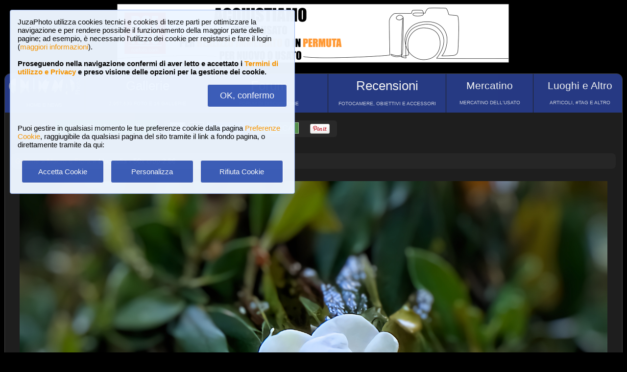

--- FILE ---
content_type: text/html; charset=UTF-8
request_url: https://www.juzaphoto.com/galleria.php?t=4258263&l=it
body_size: 9232
content:
<!DOCTYPE html><html lang="it"><head><meta http-equiv="Content-Type" content="text/html; charset=UTF-8"> 
<meta name='description' content='Magnolia - 50x crop.2,86' ><title>Magnolia - 50x crop.2,86 | JuzaPhoto</title>
<script type="text/javascript" src="https://dynamic.rcefoto.com/jsapi/rcefoto-v1.js" async></script><script>
function showFamily(str, str2) {
    const target = document.getElementById(str2);

    if (!target) return false;

    if (!str) {
        target.innerHTML = "";
        return false;
    }

    fetch("ajax_lifelists.php?l=it&familylist=" + encodeURIComponent(str))
        .then(response => {
            if (!response.ok) {
                throw new Error(response.status);
            }
            return response.text();
        })
        .then(html => {
            target.innerHTML = html;
        })
        .catch(error => {
            console.error("AJAX error:", error);
        });

    return false;
}
</script><script>
function createAutocomplete(inputId, listId, dataArray) {
    const input = document.getElementById(inputId);
    const list = document.getElementById(listId);

    function syncWidth() {
        list.style.width = input.offsetWidth + "px";
    }

    syncWidth();
    window.addEventListener("resize", syncWidth);

    input.addEventListener("input", function () {
        const value = this.value.toLowerCase().trim();
        list.innerHTML = "";

        if (!value) {
            list.style.display = "none";
            return;
        }

        const matches = dataArray.filter(item =>
            item.toLowerCase().includes(value)
        );

        if (matches.length === 0) {
            list.style.display = "none";
            return;
        }

        matches.forEach(itemText => {
            const item = document.createElement("div");
            item.textContent = itemText;

            item.style.padding = "8px";
            item.style.cursor = "pointer";
            item.style.color = "#000"; 

            item.addEventListener("mouseover", () => {
                item.style.background = "#f0f0f0";
            });

            item.addEventListener("mouseout", () => {
                item.style.background = "#fff";
            });

            item.addEventListener("click", () => {
                input.value = itemText;
                list.innerHTML = "";
                list.style.display = "none";
            });

            list.appendChild(item);
        });

        list.style.display = "block";
    });

    document.addEventListener("click", function (e) {
        if (!e.target.closest("#" + inputId)) {
            list.innerHTML = "";
            list.style.display = "none";
        }
    });
}
</script><script>
	function change_image_new1() {
	foto01.style.display='block';
	foto02.style.display='none';
	foto03.style.display='none';
		
	icona01.style.opacity='0.4';
	icona02.style.opacity='1.0';
	icona03.style.opacity='1.0';
}

function change_image_new2() {
	foto01.style.display='none';
	foto02.style.display='block';
	foto03.style.display='none';
				
	icona02.style.opacity='0.4';
	icona01.style.opacity='1.0';
	icona03.style.opacity='1.0';
}

function change_image_new3() {
	foto01.style.display='none';
	foto02.style.display='none';
	foto03.style.display='block';
				
	icona03.style.opacity='0.4';
	icona01.style.opacity='1.0';
	icona02.style.opacity='1.0';
}
</script>
<script>
function ajax_brandlist(listboxname, boxname, brandname, lenscam, xlingua, numero_select = 0) {
    var xmlhttp = new XMLHttpRequest();

    xmlhttp.onreadystatechange = function () {
        if (xmlhttp.readyState === 4 && xmlhttp.status === 200) {
            var box = document.getElementById(listboxname);
            box.innerHTML = xmlhttp.responseText;
            box.style.display = 'block';
        }
    };

    xmlhttp.open(
        "GET",
        "ajax_brandlist_new.php"
        + "?listboxname=" + encodeURIComponent(listboxname)
        + "&boxname=" + encodeURIComponent(boxname)
        + "&brand=" + encodeURIComponent(brandname)
        + "&lenscam=" + encodeURIComponent(lenscam)
        + "&l=" + encodeURIComponent(xlingua)
        + "&numero_select=" + encodeURIComponent(numero_select),
        true
    );
    xmlhttp.send();
}
</script><script>
function toggle_arrows_opacity() {
	var e = document.getElementById('photo_arrow_l');
	if(e.style.opacity == '0')	e.style.opacity = '1.0';
	else	e.style.opacity = '0';
	
	var g = document.getElementById('photo_arrow_r');
	if(g.style.opacity == '0')	g.style.opacity = '1.0';
	else	g.style.opacity = '0';
	
	var h = document.getElementById('photo_arrow_down');
	if(h.style.opacity == '0')	h.style.opacity = '1.0';
	else	h.style.opacity = '0';
	
	var up = document.getElementById('photo_arrow_up');
	if(up.style.opacity == '0')	up.style.opacity = '1.0';
	else	up.style.opacity = '0';
}
</script><script>
(function () {

  function insertBBCode(textarea, open, close) {
    textarea.focus();

    const start = textarea.selectionStart;
    const end   = textarea.selectionEnd;

    const before = textarea.value.slice(0, start);
    const selected = textarea.value.slice(start, end);
    const after = textarea.value.slice(end);

    textarea.value = before + open + selected + close + after;

    const pos = start + open.length + selected.length + close.length;
    textarea.setSelectionRange(pos, pos);
  }

  document.addEventListener('click', function (e) {
    const button = e.target.closest('[data-open]');
    if (!button) return;

    const toolbar = button.closest('.bbcode-toolbar');
    if (!toolbar) return;

    const targetId = toolbar.dataset.target;
    const textarea = document.getElementById(targetId);
    if (!textarea) return;

    insertBBCode(textarea, button.dataset.open, button.dataset.close || '');
  });

})();
</script><script>
function AddLike(topic, nosi, lingua) {

    var xmlhttp;

    if (window.XMLHttpRequest) {
        xmlhttp = new XMLHttpRequest();
    } else {
        xmlhttp = new ActiveXObject("Microsoft.XMLHTTP");
    }

    xmlhttp.onreadystatechange = function () {
        if (xmlhttp.readyState === 4 && xmlhttp.status === 200) {

            // aggiorna il box "Piace a ..."
            var box = document.getElementById(topic);
            if (box) {
                box.innerHTML = xmlhttp.responseText;
            }
        }
    };

    xmlhttp.open(
        "GET",
        "ajax_like.php?t=" + encodeURIComponent(topic) +
        "&nosi=" + encodeURIComponent(nosi) +
        "&l=" + encodeURIComponent(lingua),
        true
    );

    xmlhttp.send();
}



function ajax_segnalibri(topic2,nosi2) {
	if (window.XMLHttpRequest)  { // code for IE7+, Firefox, Chrome, Opera, Safari
		xmlhttp=new XMLHttpRequest();
	}
	else  { // code for IE6, IE5
		xmlhttp=new ActiveXObject("Microsoft.XMLHTTP");
	}
	xmlhttp.onreadystatechange=function()  {
		if (xmlhttp.readyState==4 && xmlhttp.status==200)   {
			eval("document.getElementById('segn_nomail" + topic2 + "').innerHTML=xmlhttp.responseText;");
		}
	}
	xmlhttp.open("GET","ajax_segnalibri.php?t="+topic2+"&nosi="+nosi2);
	xmlhttp.send();
}
</script><script>
function ajax_bannerclicks(bannerid) {
	if (window.XMLHttpRequest)  { // code for IE7+, Firefox, Chrome, Opera, Safari
		xmlhttp=new XMLHttpRequest();
	}
	else  { // code for IE6, IE5
		xmlhttp=new ActiveXObject("Microsoft.XMLHTTP");
	}
	xmlhttp.open("GET","ajax_counter.php?idbanner="+bannerid);
	xmlhttp.send();
}
</script><script>
function Set_Cookie( name, value, expires, path, domain, secure )
{
// set time, it's in milliseconds
var today = new Date();
today.setTime( today.getTime() );

if ( expires )
{
expires = expires * 1000 * 60 * 60 * 24;
}
var expires_date = new Date( today.getTime() + (expires) );

document.cookie = name + "=" +escape( value ) +
( ( expires ) ? ";expires=" + expires_date.toGMTString() : "" ) +
( ( path ) ? ";path=" + path : "" ) +
( ( domain ) ? ";domain=" + domain : "" ) +
( ( secure ) ? ";secure" : "" );
}
</script>	<script type="text/javascript">
	function toggle_visibility(id) {
		var e = document.getElementById(id);
		if(e.style.display == 'none')	e.style.display = 'block';
		else	e.style.display = 'none';
	}
	</script>
	
	<script type="text/javascript">
	function toggle_visibility_inline(id) {
		var e = document.getElementById(id);
		if(e.style.display == 'none')	e.style.display = 'inline-block';
		else	e.style.display = 'none';
	}
	
	function toggle_visibility_inline2(id) {
		var e = document.getElementById(id);
		e.style.display = 'inline-block';
	}
	</script>
	
	<script type="text/javascript">
	function toggle_visibility2(id) {
		var e = document.getElementById(id);
		e.style.display = 'block';
	}
	function toggle_visibility3(id) {
		var e = document.getElementById(id);
		if (e) {
			e.style.display = 'none';
		}
	}
	</script>
		<div id="fb-root"></div>
	<script>(function(d, s, id) {
	  var js, fjs = d.getElementsByTagName(s)[0];
	  if (d.getElementById(id)) return;
	  js = d.createElement(s); js.id = id;
	  js.src = "//connect.facebook.net/en_US/sdk.js#xfbml=1&version=v2.5";
	  fjs.parentNode.insertBefore(js, fjs);
	}(document, 'script', 'facebook-jssdk'));</script>
	



	<script type="text/javascript">
	(function(d){
	  var f = d.getElementsByTagName('SCRIPT')[0], p = d.createElement('SCRIPT');
	  p.type = 'text/javascript';
	  p.async = true;
	  p.src = '//assets.pinterest.com/js/pinit.js';
	  f.parentNode.insertBefore(p, f);
	}(document));
	</script><link rel="canonical" href="https://www.juzaphoto.com/galleria.php?t=4258263&show=1&l=it"/><meta property="og:image" content="https://img7.juzaphoto.com/001/shared_files/uploads/4258263.jpg" /><link href="/css/juza44.css" rel=stylesheet type="text/css"> 
</head><body style="margin:1px"><div class="s_bluebox" style="z-index:99999; position:fixed; top:20px; left:20px; width:550px; border-radius:4px; opacity: 0.98; font-size:15px; padding:15px; ">JuzaPhoto utilizza cookies tecnici e cookies di terze parti per ottimizzare la navigazione e per rendere possibile il funzionamento della maggior parte delle pagine; ad 
	esempio, &egrave; necessario l'utilizzo dei cookie per registarsi e fare il login (<a href="article.php?l=it&article=terms_service_privacy#cookie">maggiori informazioni</a>). 
	<br><br><b>Proseguendo nella navigazione confermi di aver letto e accettato i <a href="article.php?l=it&article=terms_service_privacy">
	Termini di utilizzo e Privacy</a> e preso visione delle opzioni per la gestione dei cookie.</b><br><br><div style="text-align:right"><a href="javascript:location.reload(true)" 
		onclick="Set_Cookie( 'juzaphoto_accept_cookie_privacy', 'ok', '360', '/', '', '' )">
		<span class="s_btn_blue" style="padding:12px; padding-left:25px; padding-right:25px; font-size:18px; font-weight: normal; border-radius:4px; ">OK, confermo</span></a></div><br><br>Puoi gestire in qualsiasi momento le tue preferenze cookie dalla pagina <a href="myprofile.php?l=it&pg=cookie">Preferenze Cookie</a>, 
		raggiugibile da qualsiasi pagina del sito tramite il link a fondo pagina, o direttamente tramite da qui:<br><br>		
		<table style="width:100%; text-align:center"><tr>
		<td style="width:33%; padding:4px;"><a href="javascript:location.reload(true)" onclick="Set_Cookie( 'juzaphoto_accept_cookie_privacy', 'ok', '360', '/', '', '' )">
		<span class="s_btn_blue" style="width:80%; padding:14px; font-size:15px; font-weight: normal; border-radius:4px; ">Accetta Cookie</span></a></td>
		<td style="width:33%; padding:4px;"><a href="myprofile.php?l=it&pg=cookie" onclick="Set_Cookie( 'juzaphoto_accept_cookie_privacy', 'ok', '360', '/', '', '' )">
		<span class="s_btn_blue" style="width:80%; padding:14px; font-size:15px; font-weight: normal; border-radius:4px; ">Personalizza</span></a></td>
		<td style="width:33%; padding:4px;"><a href="javascript:location.reload(true)" onclick="Set_Cookie( 'juzaphoto_accept_cookie_privacy', 'ok', '360', '/', '', '' ); 
		Set_Cookie( 'juzaphoto_refuse_all_cookies', 'ok', '360', '/', '', '' )" >
		<span class="s_btn_blue" style="width:80%; padding:14px; font-size:15px; font-weight: normal; border-radius:4px; ">Rifiuta Cookie</span></a></td>
		</tr></table></div> <!--googleoff: index--><div style="margin-left: auto; margin-right: auto; width: 802px; margin-top:8px"><a onclick="ajax_bannerclicks('728');" href="https://www.rcefoto.com/vendi-o-scambia-il-tuo-usato-fotografico/" rel="nofollow" target="_blank"><img style="width:800px; height:120px" src="https://img2.juzaphoto.com/001/shared_files/rce_banner/zbnr_1769532814.jpg" alt="RCE Foto"></a></div><br> <!--googleon: index--><div class="s_main_div_flex" ><nav><table style="opacity:0.95; font-size:17px; width:101%; text-align:center; border-spacing:1px; margin:0px; position: absolute; top:-2px; left:-3px;"><tr><td class="s_mainmenu2018" style="border-top-left-radius:3px; position:relative; width:13%; overflow:hidden; padding:0px; padding-top:8px; color:#FFFFFF; 
			line-height: normal; font-size:12px"><a style="z-index:999; width:120%; height:120%; position: absolute; top:-4px; left:-4px" href="/home.php?l=it"></a>
			<img src="/shared_files/layout/logojuza_2.png" style="width:94%; margin-left:-7px"  alt="JuzaPhoto">
			<div style="opacity:1; font-size:10px; line-height: 140%; padding:8px; margin-top:3px">HOME E NEWS</div></td><td class="s_mainmenu2018" style="position:relative; width:20%; overflow:hidden; padding:0px; padding-top:8px; color:#FFFFFF; line-height: normal; font-size:12px">
			<a style="z-index:999; width:120%; height:120%; position: absolute; top:-4px; left:-4px" href="/gallerie.php?l=it"></a>
			<span style="font-size:26px">Gallerie</span><br>
			<div style="opacity:0.8; font-size:10px; line-height: 140%; padding:8px; margin-top:6px">2,957,639 FOTO E 16 GALLERIE</div></td><td class="s_mainmenu2018" style="position:relative; width:19%; overflow:hidden; padding:0px; padding-top:8px; color:#FFFFFF; line-height: normal; font-size:12px">
			<a style="z-index:999; width:120%; height:120%; position: absolute; top:-4px; left:-4px" href="/forum.php?l=it"></a>
			<span style="font-size:26px">Forum</span><br>
			<div style="opacity:0.8; font-size:10px; line-height: 140%; padding:8px; margin-top:6px">FORUM DI DISCUSSIONE</div></td><td class="s_mainmenu2018" style="position:relative; width:19%; overflow:hidden; padding:0px; padding-top:8px; color:#FFFFFF; line-height: normal; font-size:12px">
			<a style="z-index:999; width:120%; height:120%; position: absolute; top:-4px; left:-4px" href="/recensione.php?l=it"></a>
			<span style="font-size:26px">Recensioni</span><br>
			<div style="opacity:0.8; font-size:10px; line-height: 140%; padding:8px; margin-top:6px">FOTOCAMERE, OBIETTIVI E ACCESSORI</div></td><td class="s_mainmenu2018" style="position:relative; width:14%; overflow:hidden; padding:0px; padding-top:8px; color:#FFFFFF; line-height: normal; font-size:12px">
			<a style="z-index:999; width:120%; height:120%; position: absolute; top:-4px; left:-4px" href="/mercatino.php?l=it"></a>
			<span style="font-size:21px">Mercatino</span><br>
			<div style="opacity:0.8; font-size:10px; line-height: 140%; padding:8px; margin-top:8px">MERCATINO DELL&#39;USATO</div></td><td class="s_mainmenu2018" style="border-top-right-radius:3px; position:relative; width:15%; overflow:hidden; padding:0px; padding-top:8px; color:#FFFFFF; 
			line-height: normal; font-size:12px"><a style="z-index:999; width:120%; height:120%; position: absolute; top:-4px; left:-4px" href="/plaza.php?l=it"></a>
			<span style="font-size:21px">Luoghi e Altro</span><br>
			<div style="opacity:0.8; font-size:10px; line-height: 140%; padding:8px; margin-top:8px">ARTICOLI, #TAG E ALTRO</div></td></tr></table></nav><br><br><br><br><br><table style="width:100%; font-size:16px"><tr><td><table style="float:left; margin-left:10px; border-spacing:1px;"><tr><td style="padding:6px; min-height:22px; padding-left:15px; padding-right:15px; border-top-left-radius:6px; border-bottom-left-radius:6px;" class="s_tablerow">
			<a href="#" onclick="toggle_visibility('loginbox'); return false">Login <img style="width:14px; margin-bottom:2px" src="/shared_files/layout/logout2b.gif" alt="Logout"></a></td>
			<td style="padding:6px; min-height:22px; padding-left:25px; padding-right:25px; border-top-right-radius:6px; border-bottom-right-radius:6px; background-color:green">
			<a href="/join.php?l=it"><b><span style="color:white">Iscriviti a JuzaPhoto!</span></b></a></td></tr></table><div id="barra_juza" style=" position:relative; height:34px; background-color:#292929; border-radius:6px; float:left; margin-left:12px; padding-right:10px; 
		margin-top:2px;"><div style="float:left; margin:5px; opacity:0.9">&nbsp; 
		<a href="javascript:location.reload(true)" onclick="Set_Cookie( 'juzaphoto', 'white', '180', '/', '', '' )">
		<span style="margin-right:3px; height: 24px; background-color:#FFFFFF; border-style:solid; border-width:1px; border-color: #CBCBCB; 
		font-size:18px; color: #000000; padding-top:0px; padding-bottom:2px; padding-left:8px; padding-right:8px"><b>A</b></span></a> 
		 <a href="javascript:location.reload(true)" onclick="Set_Cookie( 'juzaphoto', 'black', '180', '/', '', '' )">
		<span style="margin-right:3px; height: 24px; background-color:#000000; border-style:solid; border-width:1px; border-color: #CBCBCB; font-size:18px; color: #FFFFFF; 
		padding-top:0px; padding-bottom:2px; padding-left:8px; padding-right:8px"><b>A</b></span></a>  
		 <a href="article.php?l=it&amp;article=faq"><span style="margin-right:3px; height: 24px; background-color:#3754AA; border-style:solid; border-width:1px; 
		border-color: #8BA2E6; font-size:16px; color: #FFFFFF; padding:2px; padding-left:10px; padding-right:10px"><b>?</b> AIUTO</span></a>
		 <a href="search.php?l=it"><span style="margin-right:3px; width: 116px; height: 24px; background-color:#5B9B4F; border-style:solid; border-width:1px; 
		border-color: #B8DEB1; font-size:16px; color: #FFFFFF; padding:2px; padding-left:10px; padding-right:10px">RICERCA</span></a>
		</div><div id="facebook" style="float:left; margin:5px; margin-top:7px; max-width:97px; overflow: hidden">
				<div class="fb-share-button" data-layout="button_count"></div></div>
<div id="pint" style="float:left; margin:5px; margin-top:7px; max-width:80px; overflow: hidden"><a href="//pinterest.com/pin/create/button/?url=https%3A%2F%2Fwww.juzaphoto.com%2Fgalleria.php%3Ft%3D%26l%3Dit&media=https%3A%2F%2Fimg7.juzaphoto.com%2F001%2Fshared_files%2Fuploads%2F.jpg&description=Magnolia+-+50x+crop.2%2C86" data-pin-do="buttonPin" data-pin-config="beside">
				<img src="//assets.pinterest.com/images/pidgets/pin_it_button.png" /></a></div></div></td></tr></table><div style="width:98%; margin-left: auto; margin-right: auto; font-size:13px;"><div id="loginbox" class="s_newsbox" style="width:580px; min-height:120px; display:none;"><form name="modulologin" action="join.php?l=it&amp;o=logged" 
		method="post"> Nome Utente <b>o</b> e-mail : <input type="text" name="form_username" size="60" maxlength="100" >
		<br><br>Password : <input type="password" name="form_psw" size="71" maxlength="100" ><br><br><input type="submit" value="Login" ></form>
		<br>Hai dimenticato password o nome utente? <a href="join.php?l=it&amp;o=nuovapsw">Clicca qui per recuperare i dati!</a></div><br><br><div class="s_breadcumbs" ><ol itemscope itemtype="https://schema.org/BreadcrumbList" style="display:inline-block; margin:0px; padding:0px"><li itemprop="itemListElement" itemscope itemtype="https://schema.org/ListItem" style="display:inline-block"><a itemtype="https://schema.org/Thing" itemprop="item" href="gallerie.php?l=it"><span itemprop="name">Gallerie</span></a><meta itemprop="position" content="1" /></li> &raquo; <li itemprop="itemListElement" itemscope itemtype="https://schema.org/ListItem" style="display:inline-block"><a itemtype="https://schema.org/Thing" itemprop="item" href="galleria.php?cat=4&amp;srt=&amp;show=&amp;tempo=&amp;l=it"><span itemprop="name">Macro e Flora</span></a><meta itemprop="position" content="2" /></li> &raquo; Magnolia - 50x crop.2,86</ol></div><div style="text-align:center; max-width:1200px; margin-left:auto; margin-right:auto;"><a name="4258263">&nbsp;</a><div style="position:relative; display: inline-block; margin-top:10px; max-width:1200px; min-height:900px; overflow:hidden;"><img onload="setTimeout(toggle_arrows_opacity, 2000);" oncontextmenu="return false;" id="foto_big" style="z-index:2; max-width:100%; max-height:1200px;" 
			src="https://img7.juzaphoto.com/001/shared_files/uploads_hr/4258263_large11203.jpg" title="Magnolia - 50x crop.2,86" 
			alt="Magnolia - 50x crop.2,86"><div id="photo_arrow_l" style="opacity:1.0;" class="s_photo_arrow_l">
			<a href="galleria.php?t=4232184&amp;l=it" class="s_clickable_linkblock" ></a></div><div id="photo_arrow_r" style="opacity:1.0;" class="s_photo_arrow_r">
			<a href="galleria.php?t=4264841&amp;l=it" class="s_clickable_linkblock" ></a></div><div id="photo_arrow_up" style="z-index:4; opacity:1.0; position: absolute; top:20px; left:20%; width:60%; height:40px; overflow: hidden" ><a href="adapted.php?t=4258263&l=it" style="color:white; font-size:18px"><img src="shared_files/layout/adapt_to_page.gif" style="height:30px; vertical-align:middle; margin-right:2px; margin-bottom:4px" > Adatta alla pagina</a></div><div id="photo_arrow_down" style="opacity:1.0;" class="s_photo_arrow_down" ><a href="hr.php?t=4258263&amp;r=11203&l=it" style="color:white; font-size:16px"><img src="shared_files/layout/mag_lens.png" class="s_mag_lens" > 2.5 MEGAPIXEL</a></div><img src="shared_files/layout/spacer.gif" onclick="toggle_arrows_opacity();" style="width:100%; height:100%; position:absolute; top:0px; left:0px; z-index:3"></div></div><br><div style="width:100%; position:relative; padding:0px; overflow:hidden; border-radius:15px;"><table style="width:100%; margin:0px; padding:0px;"><tr> 
		<td colspan="2" style="padding:10px; margin:0px; width:18%; background-color:#000000; color:#FFFFFF; max-width:100px; max-height:100px; overflow:hidden; position: relative"><a href="me.php?p=&pg=260917&l=it"><img src="shared_files/layout/spacer.gif" style="position: absolute; top:-2px; left:-2px; width: 120%; height: 120%" alt=""></a><img src="shared_files/layout/gallery_squares.png" style="height:18px; vertical-align:bottom" >
				<span style="font-size:18px"> Piante e fiori</span><br><br><a style="font-size:12px; text-align:center; color:#FE642E" href="me.php?p=&pg=260917&l=it">
				Vedi galleria (41 foto)</a></td><td style="padding:0px; margin:0px; width: 9%; background-image:url('https://img6.juzaphoto.com/001/shared_files/uploads/4046172_ms.jpg'); 
					background-position:center center; background-size: cover "><a href="galleria.php?t=4046172&amp;l=it"><img src="shared_files/layout/spacer.gif" style="width: 100%;" alt=""></a></td><td style="padding:0px; margin:0px; width: 9%; background-image:url('https://img6.juzaphoto.com/001/shared_files/uploads/4059284_ms.jpg'); 
					background-position:center center; background-size: cover "><a href="galleria.php?t=4059284&amp;l=it"><img src="shared_files/layout/spacer.gif" style="width: 100%;" alt=""></a></td><td style="padding:0px; margin:0px; width: 9%; background-image:url('https://img6.juzaphoto.com/001/shared_files/uploads/4199139_ms.jpg'); 
					background-position:center center; background-size: cover "><a href="galleria.php?t=4199139&amp;l=it"><img src="shared_files/layout/spacer.gif" style="width: 100%;" alt=""></a></td><td style="padding:0px; margin:0px; width: 9%; background-image:url('https://img6.juzaphoto.com/001/shared_files/uploads/4199946_ms.jpg'); 
					background-position:center center; background-size: cover "><a href="galleria.php?t=4199946&amp;l=it"><img src="shared_files/layout/spacer.gif" style="width: 100%;" alt=""></a></td><td style="padding:0px; margin:0px; width: 9%; background-image:url('https://img6.juzaphoto.com/001/shared_files/uploads/4232184_ms.jpg'); 
					background-position:center center; background-size: cover "><a href="galleria.php?t=4232184&amp;l=it"><img src="shared_files/layout/spacer.gif" style="width: 100%;" alt=""></a></td><td style="opacity:0.2; padding:0px; margin:0px; width: 9%; background-image:url('https://img7.juzaphoto.com/001/shared_files/uploads/4258263_ms.jpg'); 
				background-position:center center; background-size: cover"><img src="shared_files/layout/spacer.gif" style="width: 100%;" alt=""></td><td style="padding:0px; margin:0px; width: 9%; background-image:url('https://img7.juzaphoto.com/001/shared_files/uploads/4264841_ms.jpg'); 
					background-position:center center; background-size: cover "><a href="galleria.php?t=4264841&amp;l=it"><img src="shared_files/layout/spacer.gif" style="width: 100%;" alt=""></a></td><td style="padding:0px; margin:0px; width: 9%; background-image:url('https://img7.juzaphoto.com/001/shared_files/uploads/4276576_ms.jpg'); 
					background-position:center center; background-size: cover "><a href="galleria.php?t=4276576&amp;l=it"><img src="shared_files/layout/spacer.gif" style="width: 100%;" alt=""></a></td><td style="padding:0px; margin:0px; width: 9%; background-image:url('https://img7.juzaphoto.com/001/shared_files/uploads/4278735_ms.jpg'); 
					background-position:center center; background-size: cover "><a href="galleria.php?t=4278735&amp;l=it"><img src="shared_files/layout/spacer.gif" style="width: 100%;" alt=""></a></td></tr><tr><td style="padding:0px; margin:0px; width: 9%; background-image:url('https://img7.juzaphoto.com/001/shared_files/uploads/4507568_ms.jpg'); 
					background-position:center center; background-size: cover "><a href="galleria.php?t=4507568&amp;l=it"><img src="shared_files/layout/spacer.gif" style="width: 100%;" alt=""></a></td><td style="padding:0px; margin:0px; width: 9%; background-image:url('https://img7.juzaphoto.com/001/shared_files/uploads/4529937_ms.jpg'); 
					background-position:center center; background-size: cover "><a href="galleria.php?t=4529937&amp;l=it"><img src="shared_files/layout/spacer.gif" style="width: 100%;" alt=""></a></td><td style="padding:0px; margin:0px; width: 9%; background-image:url('https://img7.juzaphoto.com/001/shared_files/uploads/4626185_ms.jpg'); 
					background-position:center center; background-size: cover "><a href="galleria.php?t=4626185&amp;l=it"><img src="shared_files/layout/spacer.gif" style="width: 100%;" alt=""></a></td><td style="padding:0px; margin:0px; width: 9%; background-image:url('https://img7.juzaphoto.com/001/shared_files/uploads/4626192_ms.jpg'); 
					background-position:center center; background-size: cover "><a href="galleria.php?t=4626192&amp;l=it"><img src="shared_files/layout/spacer.gif" style="width: 100%;" alt=""></a></td><td style="padding:0px; margin:0px; width: 9%; background-image:url('https://img7.juzaphoto.com/001/shared_files/uploads/4626194_ms.jpg'); 
					background-position:center center; background-size: cover "><a href="galleria.php?t=4626194&amp;l=it"><img src="shared_files/layout/spacer.gif" style="width: 100%;" alt=""></a></td><td style="padding:0px; margin:0px; width: 9%; background-image:url('https://img5.juzaphoto.com/001/shared_files/uploads/4709369_ms.jpg'); 
					background-position:center center; background-size: cover "><a href="galleria.php?t=4709369&amp;l=it"><img src="shared_files/layout/spacer.gif" style="width: 100%;" alt=""></a></td><td style="padding:0px; margin:0px; width: 9%; background-image:url('https://img5.juzaphoto.com/001/shared_files/uploads/4713323_ms.jpg'); 
					background-position:center center; background-size: cover "><a href="galleria.php?t=4713323&amp;l=it"><img src="shared_files/layout/spacer.gif" style="width: 100%;" alt=""></a></td><td style="padding:0px; margin:0px; width: 9%; background-image:url('https://img5.juzaphoto.com/001/shared_files/uploads/4718422_ms.jpg'); 
					background-position:center center; background-size: cover "><a href="galleria.php?t=4718422&amp;l=it"><img src="shared_files/layout/spacer.gif" style="width: 100%;" alt=""></a></td><td style="padding:0px; margin:0px; width: 9%; background-image:url('https://img5.juzaphoto.com/001/shared_files/uploads/4730335_ms.jpg'); 
					background-position:center center; background-size: cover "><a href="galleria.php?t=4730335&amp;l=it"><img src="shared_files/layout/spacer.gif" style="width: 100%;" alt=""></a></td><td style="padding:0px; margin:0px; width: 9%; background-image:url('https://img6.juzaphoto.com/001/shared_files/uploads/4767872_ms.jpg'); 
					background-position:center center; background-size: cover "><a href="galleria.php?t=4767872&amp;l=it"><img src="shared_files/layout/spacer.gif" style="width: 100%;" alt=""></a></td><td style="padding:0px; margin:0px; width: 9%; background-image:url('https://img6.juzaphoto.com/001/shared_files/uploads/4775820_ms.jpg'); 
					background-position:center center; background-size: cover "><a href="galleria.php?t=4775820&amp;l=it"><img src="shared_files/layout/spacer.gif" style="width: 100%;" alt=""></a></td></table></div><br><div class="s_infobox" style="padding:12px; position: relative"><span class="style_firma" style="font-size: 13px; opacity:0.8"><b>Magnolia - 50x crop.2,86</b></span><span class="style_firma" style="font-size: 13px; opacity:0.6"> <i> inviata il 02 Giugno 2022 ore 17:57 da <b><a href="me.php?l=it&amp;p=169877">Bruno Vitali</a></b>. 
	<b>4</b> commenti, 387 visite.</i></span><br><img src="shared_files/layout/spacer.gif" style="height:5px; width:10px;" alt=""><br><div class="dropdown"><a href="recensione.php?l=it&amp;t=sony_hx400v">Sony HX400V</a>,<div class="dropdown-content" ><div class="s_newsbox" style="padding:4px;"><a href="recensione.php?l=it&amp;t=sony_hx400v" class="s_clickable_linkblock"></a><table><tr><td rowspan="2" style="background-color:#FFFFFF">
			<img style="width:205px; height:205px; margin-right:1px" src="shared_files/recensioni/sony_hx400v_s.jpg" alt="Sony HX400V"></td><td style="width: 100px; height:100px; 
						background-image:url('https://img2.juzaphoto.com/002/shared_files/uploads/2267184_ms.jpg'); background-position: center center; background-size: cover; "><img src="shared_files/layout/spacer.gif" style="width: 100px; height:100px;" alt=""></td><td style="width: 100px; height:100px; 
						background-image:url('https://img2.juzaphoto.com/001/shared_files/uploads/3070003_ms.jpg'); background-position: center center; background-size: cover; "><img src="shared_files/layout/spacer.gif" style="width: 100px; height:100px;" alt=""></td><td style="width: 100px; height:100px; 
						background-image:url('https://img5.juzaphoto.com/001/shared_files/uploads/3663107_ms.jpg'); background-position: center center; background-size: cover; "><img src="shared_files/layout/spacer.gif" style="width: 100px; height:100px;" alt=""></td><td style="width: 100px; height:100px; 
						background-image:url('https://img7.juzaphoto.com/001/shared_files/uploads/4497913_ms.jpg'); background-position: center center; background-size: cover; "><img src="shared_files/layout/spacer.gif" style="width: 100px; height:100px;" alt=""></td></tr><tr><td style="width: 100px; height:100px; 
						background-image:url('https://img2.juzaphoto.com/002/shared_files/uploads/2218039_ms.jpg'); background-position: center center; background-size: cover; "><img src="shared_files/layout/spacer.gif" style="width: 100px; height:100px;" alt=""></td><td style="width: 100px; height:100px; 
						background-image:url('https://img2.juzaphoto.com/002/shared_files/uploads/2325132_ms.jpg'); background-position: center center; background-size: cover; "><img src="shared_files/layout/spacer.gif" style="width: 100px; height:100px;" alt=""></td><td style="width: 100px; height:100px; 
						background-image:url('https://img2.juzaphoto.com/001/shared_files/uploads/1209697_ms.jpg'); background-position: center center; background-size: cover; "><img src="shared_files/layout/spacer.gif" style="width: 100px; height:100px;" alt=""></td><td style="width: 100px; height:100px; 
						background-image:url('https://img2.juzaphoto.com/002/shared_files/uploads/2867409_ms.jpg'); background-position: center center; background-size: cover; "><img src="shared_files/layout/spacer.gif" style="width: 100px; height:100px;" alt=""></td></tr></table></div></div></div> 1/800 f/6.3, ISO 80, mano libera. <span style="font-size: 13px; opacity:0.5"><i><br><br>   <br><br></i></span><br><a href="hr.php?t=4258263&amp;r=11203&l=it" target="_blank">
			<span class="s_btn_blue">Vedi in alta risoluzione 2.5 MP</span></a> &nbsp; <br><br><div id="4258263"><i>Piace a 4 persone: <a href="me.php?l=it&amp;p=40693">Albertopantellini</a>, <a href="me.php?l=it&amp;p=224627">Daniele Origgi</a>, <a href="me.php?l=it&amp;p=36471">Latino Rosario</a>, <a href="me.php?l=it&amp;p=4169">Pigi47</a></i></div> </div><br><table style="width:100%"><tr><td  style="vertical-align:top;"><br><div class="s_infobox" style="padding:12px;"><h2>Che cosa ne pensi di questa foto?</h2><br>
		<i>Hai domande e curiosit&agrave; su questa immagine? Vuoi chiedere qualcosa all'autore, dargli suggerimenti per migliorare, oppure 
	complimentarti per una foto che ti ha colpito particolarmente?<br><br><br>Puoi farlo <b><a href="join.php?l=it">iscrivendoti a JuzaPhoto</a></b>, &egrave; semplice e 
	gratuito!<br><br>Non solo: iscrivendoti potrai creare una tua pagina personale, pubblicare foto, ricevere commenti e sfruttare tutte le funzionalit&agrave; di JuzaPhoto. 
	Con oltre 257000iscritti, c'&egrave; spazio per tutti, dal principiante al professionista.</i><br><br><br></div>﻿<a id="25248622"><br></a><table style="border-spacing: 0px; width:100%"><tr><td class="s_avatarbox" ><div style="padding:6px; text-align:center; font-size:13px; width:128px; overflow:hidden; white-space: nowrap;" ><a href="me.php?l=it&amp;p=224627">Daniele Origgi</a></div>
		<div style="position:relative; padding:0px; height:150px; overflow:hidden"><a href="me.php?l=it&amp;p=224627"><img style="height:150px; width:150px;" src="https://img8.juzaphoto.com/001/uploads_avatar/av_224627_97704.jpg" alt="avatar"></a><img src="shared_files/layout/senior_button_new.gif" class="s_avatar_statusbutton" alt="senior"></div></td><td class="s_newsbox" style="position:relative; vertical-align:top; border-left-style: none; max-width:500px; overflow: hidden; min-height:130px; padding:10px; 
			 border-top-left-radius:0px; border-bottom-left-radius:0px; word-wrap: break-word; padding-bottom:40px;"><div style="display: flex; align-items: center;">
			<span style="font-size:12px; opacity:0.25;">inviato il 02 Giugno 2022 ore 21:06</span> &nbsp;  &nbsp; <br></div><br><span id="text_t1_25248622">Complimenti. <br> Ciao </span><span id="text_t2_25248622" style="display:none"> </span><div id="pulsantipost25248622" style="position:absolute; bottom:0px; left:0px; padding:4px; margin-bottom:6px; padding-left:10px; "></div></td></tr></table>﻿<a id="25249358"><br></a><table style="border-spacing: 0px; width:100%"><tr><td class="s_avatarbox" ><div style="padding:6px; text-align:center; font-size:13px; width:128px; overflow:hidden; white-space: nowrap;" ><a href="me.php?l=it&amp;p=169877">Bruno Vitali</a></div>
		<div style="position:relative; padding:0px; height:150px; overflow:hidden"><a href="me.php?l=it&amp;p=169877"><img style="height:150px; width:150px;" src="https://img8.juzaphoto.com/001/uploads_avatar/av_169877_76305.jpg" alt="avatar"></a><img src="shared_files/layout/senior_button_new.gif" class="s_avatar_statusbutton" alt="senior"></div></td><td class="s_newsbox" style="position:relative; vertical-align:top; border-left-style: none; max-width:500px; overflow: hidden; min-height:130px; padding:10px; 
			 border-top-left-radius:0px; border-bottom-left-radius:0px; word-wrap: break-word; padding-bottom:40px;"><div style="display: flex; align-items: center;">
			<span style="font-size:12px; opacity:0.25;">inviato il 02 Giugno 2022 ore 23:28</span> &nbsp;  &nbsp; <br></div><br><span id="text_t1_25249358">Ciao Daniele.Grazie della visita. </span><span id="text_t2_25249358" style="display:none"> </span><div id="pulsantipost25249358" style="position:absolute; bottom:0px; left:0px; padding:4px; margin-bottom:6px; padding-left:10px; "></div></td></tr></table>﻿<a id="28856252"><br></a><table style="border-spacing: 0px; width:100%"><tr><td class="s_avatarbox" ><div style="padding:6px; text-align:center; font-size:13px; width:128px; overflow:hidden; white-space: nowrap;" ><a href="me.php?l=it&amp;p=4169">Pigi47</a></div>
		<div style="position:relative; padding:0px; height:150px; overflow:hidden"><a href="me.php?l=it&amp;p=4169"><img style="height:150px; width:150px;" src="https://img8.juzaphoto.com/001/uploads_avatar/av_4169_79622.jpg" alt="avatar"></a><img src="shared_files/layout/supporter_button_new.gif" class="s_avatar_statusbutton" alt="supporter"></div></td><td class="s_newsbox" style="position:relative; vertical-align:top; border-left-style: none; max-width:500px; overflow: hidden; min-height:130px; padding:10px; 
			 border-top-left-radius:0px; border-bottom-left-radius:0px; word-wrap: break-word; padding-bottom:40px;"><div style="display: flex; align-items: center;">
			<span style="font-size:12px; opacity:0.25;">inviato il 11 Giugno 2024 ore 14:34</span> &nbsp;  &nbsp; <br></div><br><span id="text_t1_28856252">Niente male la ripresa del soggetto dove personalmente lo vedrei con un pizzico di luce in pi&ugrave;. </span><span id="text_t2_28856252" style="display:none"> </span><div id="pulsantipost28856252" style="position:absolute; bottom:0px; left:0px; padding:4px; margin-bottom:6px; padding-left:10px; "></div></td></tr></table>﻿<a id="28857028"><br></a><table style="border-spacing: 0px; width:100%"><tr><td class="s_avatarbox" ><div style="padding:6px; text-align:center; font-size:13px; width:128px; overflow:hidden; white-space: nowrap;" ><a href="me.php?l=it&amp;p=169877">Bruno Vitali</a></div>
		<div style="position:relative; padding:0px; height:150px; overflow:hidden"><a href="me.php?l=it&amp;p=169877"><img style="height:150px; width:150px;" src="https://img8.juzaphoto.com/001/uploads_avatar/av_169877_76305.jpg" alt="avatar"></a><img src="shared_files/layout/senior_button_new.gif" class="s_avatar_statusbutton" alt="senior"></div></td><td class="s_newsbox" style="position:relative; vertical-align:top; border-left-style: none; max-width:500px; overflow: hidden; min-height:130px; padding:10px; 
			 border-top-left-radius:0px; border-bottom-left-radius:0px; word-wrap: break-word; padding-bottom:40px;"><div style="display: flex; align-items: center;">
			<span style="font-size:12px; opacity:0.25;">inviato il 11 Giugno 2024 ore 17:02</span> &nbsp;  &nbsp; <br></div><br><span id="text_t1_28857028">Grazie Pigi47. <br> Buona giornata. <br> Ciao </span><span id="text_t2_28857028" style="display:none"> </span><div id="pulsantipost28857028" style="position:absolute; bottom:0px; left:0px; padding:4px; margin-bottom:6px; padding-left:10px; "></div></td></tr></table><br></td><td style="width:200px; vertical-align:top; text-align:center"><br><a onclick="ajax_bannerclicks('160');" rel="nofollow" target="_blank" href="https://www.rcefoto.com/vendi-o-scambia-il-tuo-usato-fotografico/"><img style="width:160px; height:600px; margin-bottom:5px" src="https://img2.juzaphoto.com/001/shared_files/rce_banner/zbnr_1769532888.jpg" alt="RCE Foto"></a><br><br><span class="style_firma" style="opacity:0.6; font-size:11px">Metti la tua pubblicit&agrave; su JuzaPhoto (<a href="article.php?l=it&amp;article=spazio_pubblicitario">info</a>)</span></div></td></tr></table>
		<br><div style="padding:6px; background-color:#292929; border-radius:6px; font-size:11px; display:inline-block; opacity:0.9"><i>Alcuni commenti possono essere stati tradotti automaticamente con Microsoft Translator.</i> 
		&nbsp;<a href="http://aka.ms/MicrosoftTranslatorAttribution" target="_blank"><img src="shared_files/layout/microsoft_translate.jpg" 
		style="border-radius:2px;vertical-align:middle; height:22px" alt="Microsoft Translator" ></a><br></div>
		<img src="shared_files/layout/spacer.gif" style="height:5px; width:10px;" alt=""><br><br><br></div><a class="s_newsbox" style="margin-top:-12px; min-height:0px; padding:3px; padding-right:10px; border-radius:0px; border-top-left-radius:10px; float:right; font-size:24px;" href="#top">&nbsp;&Hat;</a></div><br><div style="text-align:center;"><div class="style_firma" style="display: inline-block; position:relative; top:4px; font-size:12px; font-style:normal"><img src="shared_files/layout/i_info.png" style="width:15px"> <span style="font-size:14px;">JuzaPhoto contiene link affiliati Amazon ed Ebay e riceve una commissione in caso di acquisto attraverso link affiliati.</span><br><br><a onclick="Set_Cookie( 'juzaphotomobile', 'mobile', '30', '/', '', '' );" href="home.php?l=it">Versione per smartphone</a> - <b>juza.ea@gmail.com</b> - <a target="_blank" href="article.php?l=it&amp;article=terms_service_privacy">Termini di utilizzo e Privacy</a> - <a href="myprofile.php?l=it&pg=cookie">Preferenze Cookie</a> - P. IVA 01501900334 - REA 167997- PEC juzaphoto@pec.it<br><br><a href="https://www.juzaphoto.com">www.juzaphoto.com</a> - <a href="https://www.autoelettrica101.it" target="_blank" >www.autoelettrica101.it</a> </div><br><p class="style_firma" style="font-size:12px; letter-spacing: 4px; font-style:normal">Possa la Bellezza Essere Ovunque Attorno a Me</p>	<!-- Histats.com  START  (aync)-->
	<script type="text/javascript">var _Hasync= _Hasync|| [];
	_Hasync.push(['Histats.start', '1,630691,4,0,0,0,00010000']);
	_Hasync.push(['Histats.fasi', '1']);
	_Hasync.push(['Histats.track_hits', '']);
	(function() {
	var hs = document.createElement('script'); hs.type = 'text/javascript'; hs.async = true;
	hs.src = ('//s10.histats.com/js15_as.js');
	(document.getElementsByTagName('head')[0] || document.getElementsByTagName('body')[0]).appendChild(hs);
	})();</script>
	<noscript><a href="/" target="_blank"><img  src="//sstatic1.histats.com/0.gif?630691&101" alt="contatore stats" border="0"></a></noscript>
	<!-- Histats.com  END  --><script>
document.addEventListener('click', function (e) {

    var btn = e.target.closest('.btn-like, .btn-unlike');
    if (!btn) return;

    e.preventDefault();

    var wrapper = btn.closest('.like-wrapper');
    if (!wrapper) return;

    var topic  = wrapper.getAttribute('data-topic');
    var isLike = btn.classList.contains('btn-like');
    var action = isLike ? 'like' : 'unlike';

    AddLike(topic, action);

    wrapper.querySelector('.btn-like').style.display   = isLike ? 'none' : 'inline';
    wrapper.querySelector('.btn-unlike').style.display = isLike ? 'inline' : 'none';
});
</script></div></body></html>